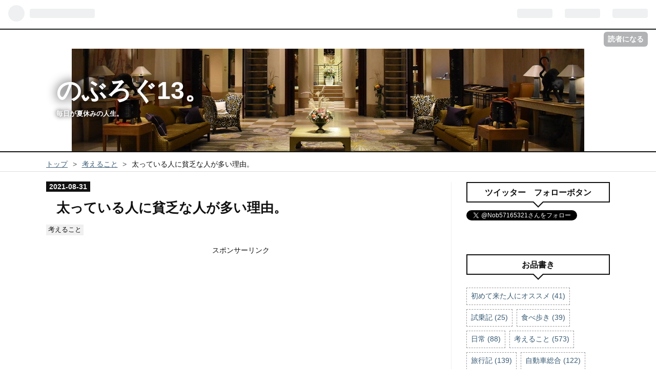

--- FILE ---
content_type: text/html; charset=utf-8
request_url: https://www.nob13.net/entry/2021/08/31/100000
body_size: 14835
content:
<!DOCTYPE html>
<html
  lang="ja"

data-admin-domain="//blog.hatena.ne.jp"
data-admin-origin="https://blog.hatena.ne.jp"
data-author="Nob13"
data-avail-langs="ja en"
data-blog="nob13.hatenablog.com"
data-blog-host="nob13.hatenablog.com"
data-blog-is-public="1"
data-blog-name="のぶろぐ13。"
data-blog-owner="Nob13"
data-blog-show-ads=""
data-blog-show-sleeping-ads=""
data-blog-uri="https://www.nob13.net/"
data-blog-uuid="10257846132616713116"
data-blogs-uri-base="https://www.nob13.net"
data-brand="pro"
data-data-layer="{&quot;hatenablog&quot;:{&quot;admin&quot;:{},&quot;analytics&quot;:{&quot;brand_property_id&quot;:&quot;&quot;,&quot;measurement_id&quot;:&quot;&quot;,&quot;non_sampling_property_id&quot;:&quot;&quot;,&quot;property_id&quot;:&quot;UA-125844670-1&quot;,&quot;separated_property_id&quot;:&quot;UA-29716941-18&quot;},&quot;blog&quot;:{&quot;blog_id&quot;:&quot;10257846132616713116&quot;,&quot;content_seems_japanese&quot;:&quot;true&quot;,&quot;disable_ads&quot;:&quot;custom_domain&quot;,&quot;enable_ads&quot;:&quot;false&quot;,&quot;enable_keyword_link&quot;:&quot;true&quot;,&quot;entry_show_footer_related_entries&quot;:&quot;true&quot;,&quot;force_pc_view&quot;:&quot;true&quot;,&quot;is_public&quot;:&quot;true&quot;,&quot;is_responsive_view&quot;:&quot;true&quot;,&quot;is_sleeping&quot;:&quot;false&quot;,&quot;lang&quot;:&quot;ja&quot;,&quot;name&quot;:&quot;\u306e\u3076\u308d\u305013\u3002&quot;,&quot;owner_name&quot;:&quot;Nob13&quot;,&quot;uri&quot;:&quot;https://www.nob13.net/&quot;},&quot;brand&quot;:&quot;pro&quot;,&quot;page_id&quot;:&quot;entry&quot;,&quot;permalink_entry&quot;:{&quot;author_name&quot;:&quot;Nob13&quot;,&quot;categories&quot;:&quot;\u8003\u3048\u308b\u3053\u3068&quot;,&quot;character_count&quot;:1475,&quot;date&quot;:&quot;2021-08-31&quot;,&quot;entry_id&quot;:&quot;26006613789671696&quot;,&quot;first_category&quot;:&quot;\u8003\u3048\u308b\u3053\u3068&quot;,&quot;hour&quot;:&quot;10&quot;,&quot;title&quot;:&quot;\u592a\u3063\u3066\u3044\u308b\u4eba\u306b\u8ca7\u4e4f\u306a\u4eba\u304c\u591a\u3044\u7406\u7531\u3002&quot;,&quot;uri&quot;:&quot;https://www.nob13.net/entry/2021/08/31/100000&quot;},&quot;pro&quot;:&quot;pro&quot;,&quot;router_type&quot;:&quot;blogs&quot;}}"
data-device="pc"
data-dont-recommend-pro="false"
data-global-domain="https://hatena.blog"
data-globalheader-color="b"
data-globalheader-type="pc"
data-has-touch-view="1"
data-help-url="https://help.hatenablog.com"
data-no-suggest-touch-view="1"
data-page="entry"
data-parts-domain="https://hatenablog-parts.com"
data-plus-available="1"
data-pro="true"
data-router-type="blogs"
data-sentry-dsn="https://03a33e4781a24cf2885099fed222b56d@sentry.io/1195218"
data-sentry-environment="production"
data-sentry-sample-rate="0.1"
data-static-domain="https://cdn.blog.st-hatena.com"
data-version="3d50a683c86fed692c38a9e0bb3242"




  data-initial-state="{}"

  >
  <head prefix="og: http://ogp.me/ns# fb: http://ogp.me/ns/fb# article: http://ogp.me/ns/article#">

  

  
  <meta name="viewport" content="width=device-width, initial-scale=1.0" />


  


  

  <meta name="robots" content="max-image-preview:large" />


  <meta charset="utf-8"/>
  <meta http-equiv="X-UA-Compatible" content="IE=7; IE=9; IE=10; IE=11" />
  <title>太っている人に貧乏な人が多い理由。 - のぶろぐ13。</title>

  
  <link rel="canonical" href="https://www.nob13.net/entry/2021/08/31/100000"/>



  

<meta itemprop="name" content="太っている人に貧乏な人が多い理由。 - のぶろぐ13。"/>

  <meta itemprop="image" content="https://cdn.image.st-hatena.com/image/scale/a986600cf86ed6eab44a7a3d15161273dc17cd20/backend=imagemagick;version=1;width=1300/https%3A%2F%2Fcdn-ak.f.st-hatena.com%2Fimages%2Ffotolife%2FN%2FNob13%2F20210723%2F20210723113914.jpg"/>


  <meta property="og:title" content="太っている人に貧乏な人が多い理由。 - のぶろぐ13。"/>
<meta property="og:type" content="article"/>
  <meta property="og:url" content="https://www.nob13.net/entry/2021/08/31/100000"/>

  <meta property="og:image" content="https://cdn.image.st-hatena.com/image/scale/a986600cf86ed6eab44a7a3d15161273dc17cd20/backend=imagemagick;version=1;width=1300/https%3A%2F%2Fcdn-ak.f.st-hatena.com%2Fimages%2Ffotolife%2FN%2FNob13%2F20210723%2F20210723113914.jpg"/>

<meta property="og:image:alt" content="太っている人に貧乏な人が多い理由。 - のぶろぐ13。"/>
    <meta property="og:description" content="アニメの世界とは逆。 一般的に多くのアニメに登場するお金持ちは太っているキャラが圧倒的に多い。 これは多くのアニメで同様の光景が見られ、金持ち像の共通認識である事がわかる。 しかし現実はどうだろうか。 周りを見ても確かにそういう人もいるが、むしろスリムな人も結構多いぞ。肥満と貧乏と密接な関係について。 スーパーカーミーティングに行っても痩せている人は多い 一般的にお金を大きく稼ぎだす人の職業は経営者が大多数だ。 そしてその経営者の多くは”健康”に対する意識が高い人が多い。 なぜなら健康はお金を稼ぐためにも、人生を楽しむためにも、もっとも大切な要素の1つであることを良く知っているからだ。 よって…" />
<meta property="og:site_name" content="のぶろぐ13。"/>

  <meta property="article:published_time" content="2021-08-31T01:00:00Z" />

    <meta property="article:tag" content="考えること" />
      <meta name="twitter:card"  content="summary_large_image" />
    <meta name="twitter:image" content="https://cdn.image.st-hatena.com/image/scale/a986600cf86ed6eab44a7a3d15161273dc17cd20/backend=imagemagick;version=1;width=1300/https%3A%2F%2Fcdn-ak.f.st-hatena.com%2Fimages%2Ffotolife%2FN%2FNob13%2F20210723%2F20210723113914.jpg" />  <meta name="twitter:title" content="太っている人に貧乏な人が多い理由。 - のぶろぐ13。" />    <meta name="twitter:description" content="アニメの世界とは逆。 一般的に多くのアニメに登場するお金持ちは太っているキャラが圧倒的に多い。 これは多くのアニメで同様の光景が見られ、金持ち像の共通認識である事がわかる。 しかし現実はどうだろうか。 周りを見ても確かにそういう人もいるが、むしろスリムな人も結構多いぞ。肥満と貧乏と密接な関係について。 スーパーカーミー…" />  <meta name="twitter:app:name:iphone" content="はてなブログアプリ" />
  <meta name="twitter:app:id:iphone" content="583299321" />
  <meta name="twitter:app:url:iphone" content="hatenablog:///open?uri=https%3A%2F%2Fwww.nob13.net%2Fentry%2F2021%2F08%2F31%2F100000" />  <meta name="twitter:site" content="@Nob57165321" />
  
    <meta name="description" content="アニメの世界とは逆。 一般的に多くのアニメに登場するお金持ちは太っているキャラが圧倒的に多い。 これは多くのアニメで同様の光景が見られ、金持ち像の共通認識である事がわかる。 しかし現実はどうだろうか。 周りを見ても確かにそういう人もいるが、むしろスリムな人も結構多いぞ。肥満と貧乏と密接な関係について。 スーパーカーミーティングに行っても痩せている人は多い 一般的にお金を大きく稼ぎだす人の職業は経営者が大多数だ。 そしてその経営者の多くは”健康”に対する意識が高い人が多い。 なぜなら健康はお金を稼ぐためにも、人生を楽しむためにも、もっとも大切な要素の1つであることを良く知っているからだ。 よって…" />
    <meta name="google-site-verification" content="ZTJricbyPPtDPdjKPTF3FlvnyWOgwDdZxTmSrYDHV_g" />
    <meta name="keywords" content="&quot;試乗記&quot;&quot;アウディ&quot;&quot;旅行記&quot;" />


  
<script
  id="embed-gtm-data-layer-loader"
  data-data-layer-page-specific="{&quot;hatenablog&quot;:{&quot;blogs_permalink&quot;:{&quot;is_author_pro&quot;:&quot;true&quot;,&quot;blog_afc_issued&quot;:&quot;false&quot;,&quot;has_related_entries_with_elasticsearch&quot;:&quot;true&quot;,&quot;is_blog_sleeping&quot;:&quot;false&quot;,&quot;entry_afc_issued&quot;:&quot;false&quot;}}}"
>
(function() {
  function loadDataLayer(elem, attrName) {
    if (!elem) { return {}; }
    var json = elem.getAttribute(attrName);
    if (!json) { return {}; }
    return JSON.parse(json);
  }

  var globalVariables = loadDataLayer(
    document.documentElement,
    'data-data-layer'
  );
  var pageSpecificVariables = loadDataLayer(
    document.getElementById('embed-gtm-data-layer-loader'),
    'data-data-layer-page-specific'
  );

  var variables = [globalVariables, pageSpecificVariables];

  if (!window.dataLayer) {
    window.dataLayer = [];
  }

  for (var i = 0; i < variables.length; i++) {
    window.dataLayer.push(variables[i]);
  }
})();
</script>

<!-- Google Tag Manager -->
<script>(function(w,d,s,l,i){w[l]=w[l]||[];w[l].push({'gtm.start':
new Date().getTime(),event:'gtm.js'});var f=d.getElementsByTagName(s)[0],
j=d.createElement(s),dl=l!='dataLayer'?'&l='+l:'';j.async=true;j.src=
'https://www.googletagmanager.com/gtm.js?id='+i+dl;f.parentNode.insertBefore(j,f);
})(window,document,'script','dataLayer','GTM-P4CXTW');</script>
<!-- End Google Tag Manager -->











  <link rel="shortcut icon" href="https://www.nob13.net/icon/favicon">
<link rel="apple-touch-icon" href="https://www.nob13.net/icon/touch">
<link rel="icon" sizes="192x192" href="https://www.nob13.net/icon/link">

  

<link rel="alternate" type="application/atom+xml" title="Atom" href="https://www.nob13.net/feed"/>
<link rel="alternate" type="application/rss+xml" title="RSS2.0" href="https://www.nob13.net/rss"/>

  <link rel="alternate" type="application/json+oembed" href="https://hatena.blog/oembed?url=https%3A%2F%2Fwww.nob13.net%2Fentry%2F2021%2F08%2F31%2F100000&amp;format=json" title="oEmbed Profile of 太っている人に貧乏な人が多い理由。"/>
<link rel="alternate" type="text/xml+oembed" href="https://hatena.blog/oembed?url=https%3A%2F%2Fwww.nob13.net%2Fentry%2F2021%2F08%2F31%2F100000&amp;format=xml" title="oEmbed Profile of 太っている人に貧乏な人が多い理由。"/>
  
  <link rel="author" href="http://www.hatena.ne.jp/Nob13/">

  

  
      <link rel="preload" href="https://cdn-ak.f.st-hatena.com/images/fotolife/N/Nob13/20231106/20231106163227.jpg" as="image"/>
      <link rel="preload" href="https://cdn-ak.f.st-hatena.com/images/fotolife/N/Nob13/20210723/20210723113914.jpg" as="image"/>


  
    
<link rel="stylesheet" type="text/css" href="https://cdn.blog.st-hatena.com/css/blog.css?version=3d50a683c86fed692c38a9e0bb3242"/>

    
  <link rel="stylesheet" type="text/css" href="https://usercss.blog.st-hatena.com/blog_style/10257846132616713116/ceaa20c789f3a2bb4eb87a3439016d4f472ea4a5"/>
  
  

  

  
<script> </script>

  
<style>
  div#google_afc_user,
  div.google-afc-user-container,
  div.google_afc_image,
  div.google_afc_blocklink {
      display: block !important;
  }
</style>


  

  
    <script type="application/ld+json">{"@context":"http://schema.org","@type":"Article","dateModified":"2021-08-31T10:00:05+09:00","datePublished":"2021-08-31T10:00:00+09:00","description":"アニメの世界とは逆。 一般的に多くのアニメに登場するお金持ちは太っているキャラが圧倒的に多い。 これは多くのアニメで同様の光景が見られ、金持ち像の共通認識である事がわかる。 しかし現実はどうだろうか。 周りを見ても確かにそういう人もいるが、むしろスリムな人も結構多いぞ。肥満と貧乏と密接な関係について。 スーパーカーミーティングに行っても痩せている人は多い 一般的にお金を大きく稼ぎだす人の職業は経営者が大多数だ。 そしてその経営者の多くは”健康”に対する意識が高い人が多い。 なぜなら健康はお金を稼ぐためにも、人生を楽しむためにも、もっとも大切な要素の1つであることを良く知っているからだ。 よって…","headline":"太っている人に貧乏な人が多い理由。","image":["https://cdn-ak.f.st-hatena.com/images/fotolife/N/Nob13/20210723/20210723113914.jpg"],"mainEntityOfPage":{"@id":"https://www.nob13.net/entry/2021/08/31/100000","@type":"WebPage"}}</script>

  

  <script data-ad-client="ca-pub-3038116166328369" async src="https://pagead2.googlesyndication.com/pagead/js/adsbygoogle.js"></script>
</head>

  <body class="page-entry header-image-enable category-考えること globalheader-ng-enabled">
    

<div id="globalheader-container"
  data-brand="hatenablog"
  
  >
  <iframe id="globalheader" height="37" frameborder="0" allowTransparency="true"></iframe>
</div>


  
  
  
    <nav class="
      blog-controlls
      
    ">
      <div class="blog-controlls-blog-icon">
        <a href="https://www.nob13.net/">
          <img src="https://cdn.image.st-hatena.com/image/square/b4c73d8c2c8faac0a294a589e4481d367d73cd57/backend=imagemagick;height=128;version=1;width=128/https%3A%2F%2Fcdn.user.blog.st-hatena.com%2Fblog_custom_icon%2F153110554%2F1554649695387663" alt="のぶろぐ13。"/>
        </a>
      </div>
      <div class="blog-controlls-title">
        <a href="https://www.nob13.net/">のぶろぐ13。</a>
      </div>
      <a href="https://blog.hatena.ne.jp/Nob13/nob13.hatenablog.com/subscribe?utm_source=blogs_topright_button&amp;utm_campaign=subscribe_blog&amp;utm_medium=button" class="blog-controlls-subscribe-btn test-blog-header-controlls-subscribe">
        読者になる
      </a>
    </nav>
  

  <div id="container">
    <div id="container-inner">
      <header id="blog-title" data-brand="hatenablog">
  <div id="blog-title-inner" style="background-image: url('https://cdn-ak.f.st-hatena.com/images/fotolife/N/Nob13/20231106/20231106163227.jpg'); background-position: center -303px;">
    <div id="blog-title-content">
      <h1 id="title"><a href="https://www.nob13.net/">のぶろぐ13。</a></h1>
      
        <h2 id="blog-description">毎日が夏休みの人生。</h2>
      
    </div>
  </div>
</header>

      

      
          <div id="top-box">
    <div class="breadcrumb" data-test-id="breadcrumb">
      <div class="breadcrumb-inner">
        <a class="breadcrumb-link" href="https://www.nob13.net/"><span>トップ</span></a>          <span class="breadcrumb-gt">&gt;</span>          <span class="breadcrumb-child">            <a class="breadcrumb-child-link" href="https://www.nob13.net/archive/category/%E8%80%83%E3%81%88%E3%82%8B%E3%81%93%E3%81%A8"><span>考えること</span></a>          </span>            <span class="breadcrumb-gt">&gt;</span>          <span class="breadcrumb-child">            <span>太っている人に貧乏な人が多い理由。</span>          </span>      </div>
    </div>
  </div>
  <script type="application/ld+json" class="test-breadcrumb-json-ld">
    {"@type":"BreadcrumbList","itemListElement":[{"item":{"name":"トップ","@id":"https://www.nob13.net/"},"@type":"ListItem","position":1},{"position":2,"@type":"ListItem","item":{"@id":"https://www.nob13.net/archive/category/%E8%80%83%E3%81%88%E3%82%8B%E3%81%93%E3%81%A8","name":"考えること"}}],"@context":"http://schema.org"}
  </script>
      
      




<div id="content" class="hfeed"
  
  >
  <div id="content-inner">
    <div id="wrapper">
      <div id="main">
        <div id="main-inner">
          

          



          
  
  <!-- google_ad_section_start -->
  <!-- rakuten_ad_target_begin -->
  
  
  

  

  
    
      
        <article class="entry hentry test-hentry js-entry-article date-first autopagerize_page_element chars-1600 words-100 mode-html entry-odd" id="entry-26006613789671696" data-keyword-campaign="" data-uuid="26006613789671696" data-publication-type="entry">
  <div class="entry-inner">
    <header class="entry-header">
  
    <div class="date entry-date first">
    <a href="https://www.nob13.net/archive/2021/08/31" rel="nofollow">
      <time datetime="2021-08-31T01:00:00Z" title="2021-08-31T01:00:00Z">
        <span class="date-year">2021</span><span class="hyphen">-</span><span class="date-month">08</span><span class="hyphen">-</span><span class="date-day">31</span>
      </time>
    </a>
      </div>
  <h1 class="entry-title">
  <a href="https://www.nob13.net/entry/2021/08/31/100000" class="entry-title-link bookmark">太っている人に貧乏な人が多い理由。</a>
</h1>

  
  

  <div class="entry-categories categories">
    
    <a href="https://www.nob13.net/archive/category/%E8%80%83%E3%81%88%E3%82%8B%E3%81%93%E3%81%A8" class="entry-category-link category-考えること">考えること</a>
    
  </div>


  
  <div class="customized-header">
    <div class="entry-header-html"> <p style="text-align: center;"><span style="font-size: 85%;">スポンサーリンク</span><br />

<script async src="//pagead2.googlesyndication.com/pagead/js/adsbygoogle.js"></script>
<!-- Noblog PC  1 -->
<ins class="adsbygoogle"
     style="display:block"
     data-ad-client="ca-pub-3038116166328369"
     data-ad-slot="2294050412"
     data-ad-format="auto"
     data-full-width-responsive="true"></ins>
<script>
(adsbygoogle = window.adsbygoogle || []).push({});
</script>

</p></div>
  </div>


  
  
<div class="social-buttons">
  
  
    <div class="social-button-item">
      <a href="https://b.hatena.ne.jp/entry/s/www.nob13.net/entry/2021/08/31/100000" class="hatena-bookmark-button" data-hatena-bookmark-url="https://www.nob13.net/entry/2021/08/31/100000" data-hatena-bookmark-layout="vertical-balloon" data-hatena-bookmark-lang="ja" title="この記事をはてなブックマークに追加"><img src="https://b.st-hatena.com/images/entry-button/button-only.gif" alt="この記事をはてなブックマークに追加" width="20" height="20" style="border: none;" /></a>
    </div>
  
  
    <div class="social-button-item">
      <div class="fb-share-button" data-layout="box_count" data-href="https://www.nob13.net/entry/2021/08/31/100000"></div>
    </div>
  
  
    
    
    <div class="social-button-item">
      <a
          class="entry-share-button entry-share-button-twitter test-share-button-twitter"
          href="https://x.com/intent/tweet?text=%E5%A4%AA%E3%81%A3%E3%81%A6%E3%81%84%E3%82%8B%E4%BA%BA%E3%81%AB%E8%B2%A7%E4%B9%8F%E3%81%AA%E4%BA%BA%E3%81%8C%E5%A4%9A%E3%81%84%E7%90%86%E7%94%B1%E3%80%82+-+%E3%81%AE%E3%81%B6%E3%82%8D%E3%81%9013%E3%80%82&amp;url=https%3A%2F%2Fwww.nob13.net%2Fentry%2F2021%2F08%2F31%2F100000"
          title="X（Twitter）で投稿する"
        ></a>
    </div>
  
  
  
    <span>
      <div class="line-it-button" style="display: none;" data-type="share-e" data-lang="ja" ></div>
      <script src="//scdn.line-apps.com/n/line_it/thirdparty/loader.min.js" async="async" defer="defer" ></script>
    </span>
  
  
  
  
</div>



</header>

    


    <div class="entry-content hatenablog-entry">
  
    <p><img class="hatena-fotolife" title="f:id:Nob13:20210723113914j:image" src="https://cdn-ak.f.st-hatena.com/images/fotolife/N/Nob13/20210723/20210723113914.jpg" alt="f:id:Nob13:20210723113914j:image" /></p>
<p>アニメの世界とは逆。</p>
<p> </p>
<p>一般的に多くのアニメに登場するお金持ちは太っているキャラが圧倒的に多い。</p>
<p>これは多くのアニメで同様の光景が見られ、金持ち像の共通認識である事がわかる。</p>
<p>しかし現実はどうだろうか。</p>
<p>周りを見ても確かにそういう人もいるが、むしろスリムな人も結構多いぞ。肥満と貧乏と密接な関係について。</p>
<p> </p>
<script async="" src="https://pagead2.googlesyndication.com/pagead/js/adsbygoogle.js?client=ca-pub-3038116166328369" crossorigin="anonymous"></script>
<p><ins class="adsbygoogle" style="display: block; text-align: center;" data-ad-layout="in-article" data-ad-format="fluid" data-ad-client="ca-pub-3038116166328369" data-ad-slot="7819659435"> </ins></p>
<script>// <![CDATA[
(adsbygoogle = window.adsbygoogle || []).push({});
// ]]></script>
<p> </p>
<h3><a class="keyword" href="http://d.hatena.ne.jp/keyword/%A5%B9%A1%BC%A5%D1%A1%BC%A5%AB%A1%BC">スーパーカー</a>ミーティングに行っても痩せている人は多い</h3>
<p>一般的にお金を大きく稼ぎだす人の職業は経営者が大多数だ。</p>
<p>そしてその経営者の多くは<span style="font-size: 150%; color: #00796b;"><strong>”健康”</strong></span>に対する意識が高い人が多い。</p>
<p> </p>
<p>なぜなら健康はお金を稼ぐためにも、人生を楽しむためにも、もっとも大切な要素の1つであることを良く知っているからだ。</p>
<p> </p>
<p>よって、体に悪いと言われる食材の摂取を避けたり定期的な運動を心がけている人は多い。</p>
<p> </p>
<p>何度か<a class="keyword" href="http://d.hatena.ne.jp/keyword/%A5%B9%A1%BC%A5%D1%A1%BC%A5%AB%A1%BC">スーパーカー</a>のミーティングにも顔を出したことがあるのだが、どの集まりに行ってもアニメの世界のように太っている人ばかりではない、というのは共通の印象。</p>
<p>時々、アニメを超えるレベルで太っている人を見る程度だ。</p>
<p>しかし絶対数で言うと多くは無い。</p>
<p> </p>
<p>以下に面白い研究結果がある。</p>
<p> </p>
<blockquote>
<p><a class="keyword" href="http://d.hatena.ne.jp/keyword/%C2%E7%BA%E5%C2%E7%B3%D8">大阪大学</a>の研究チームが2005年に行ったアンケート調査で、住宅ローンを除いた負債の「ある」「なし」と肥満度の関係を調べたところ、「負債がある」というグループには、男女とも肥満者が多いということがわかりました。</p>
<p> </p>
<p>この調査に関して、<a class="keyword" href="http://d.hatena.ne.jp/keyword/%C2%E7%BA%E5%C2%E7%B3%D8">大阪大学</a>社会経済研究所の池田新介教授は、</p>
<p> </p>
<p><strong>「肥満というのは経済学から見れば“借金”そのものだからだ。食べる楽しみを優先したことで背負った健康上の“負債”だと考えればいい。結果として、（中略）将来の病気のリスクを背負い込むといった“利息“を支払うことになる」と述べています（雑誌「プレジデント」2009年1月12日号）。</strong></p>
<p> </p>
<p>また、池田教授は、肥満体質の人のある性格が肥満を増長していると言います。それは、「後回し」という性格です。</p>
<p> </p>
<p>このまま太っていったら健康的にも経済的にもまずいと分かっていても、大食いをやめられず、運動のつらさも避けようとする性格のことです。</p>
<p> </p>
<p>以上のことを踏まえると、借金を背負いやすい人というのは、この「後回し」の性質があるということになります。やらないといけないことも「ま、後でいいか」といった感じで棚上げをする。快楽を優先して、つらいこと、やらないといけないことを先に延ばす……。これこそが、貧乏の大きな原因になるのです。</p>
<p> </p>
<p><span style="color: #999999;"><a class="keyword" href="http://d.hatena.ne.jp/keyword/%A5%D5%A5%A3%A5%AC%A5%ED">フィガロ</a>ジャポン</span></p>
<p><span style="color: #999999;">「肥満とは経済学から見れば“借金”そのもの」貧乏のスパイラルから抜け出すには</span> </p>
</blockquote>
<p><img class="hatena-fotolife" title="f:id:Nob13:20210723113937j:image" src="https://cdn-ak.f.st-hatena.com/images/fotolife/N/Nob13/20210723/20210723113937.jpg" alt="f:id:Nob13:20210723113937j:image" /></p>
<h3>ダイエットは自分との闘い</h3>
<p><a class="keyword" href="http://d.hatena.ne.jp/keyword/%A5%B3%A5%B9%A5%C8%A5%B3">コストコ</a>好きで時々行くのだが、<a class="keyword" href="http://d.hatena.ne.jp/keyword/%A5%B3%A5%B9%A5%C8%A5%B3">コストコ</a>に行くと何度か見てしまうほど大きい人も結構いる。そういう人のカートの中には大抵、山盛りの食材とお菓子類が積まれている。</p>
<p> </p>
<p>昼時の<a class="keyword" href="http://d.hatena.ne.jp/keyword/%A5%D5%A5%A1%A5%B9%A5%C8%A5%D5%A1%BC%A5%C9%C5%B9">ファストフード店</a>のドライブスルー渋滞を見ても、ネタ以外で<a class="keyword" href="http://d.hatena.ne.jp/keyword/%A5%B9%A1%BC%A5%D1%A1%BC%A5%AB%A1%BC">スーパーカー</a>が並んでいるのは見たことがない。</p>
<p> </p>
<p>それを聞いて多くの人は</p>
<p><strong>”そりゃそうだ！</strong></p>
<p><strong><a class="keyword" href="http://d.hatena.ne.jp/keyword/%A5%B9%A1%BC%A5%D1%A1%BC%A5%AB%A1%BC">スーパーカー</a>買う人はもっといいもの食べるでしょう！！”</strong></p>
<p>と思うかもしれない。</p>
<p> </p>
<p>しかし、上記の研究結果からすれば<span style="color: #2196f3;"><strong>ファストフードを食べないから<a class="keyword" href="http://d.hatena.ne.jp/keyword/%A5%B9%A1%BC%A5%D1%A1%BC%A5%AB%A1%BC">スーパーカー</a>に乗れるようになった</strong></span>、と取る事も出来る。</p>
<p> </p>
<p> </p>
<p>ところで自分の場合、加齢とともに<a class="keyword" href="http://d.hatena.ne.jp/keyword/%C2%E5%BC%D5">代謝</a>が落ちているようで、なかなか体重が落ちなくて苦労している。しかし、周りの同世代がまるまると可愛らしい体型になっている中、自分は努力してなるべくスリムでいたいと思っている。</p>
<p> </p>
<p>過酷な戦いだが、顔は変えられないが体型は自分の努力でどうとでも出来るので引き続き頑張ります。<br /><img class="hatena-fotolife" title="f:id:Nob13:20210723113933j:image" src="https://cdn-ak.f.st-hatena.com/images/fotolife/N/Nob13/20210723/20210723113933.jpg" alt="f:id:Nob13:20210723113933j:image" /></p>
<script async="" src="https://pagead2.googlesyndication.com/pagead/js/adsbygoogle.js?client=ca-pub-3038116166328369" crossorigin="anonymous"></script>
<p><ins class="adsbygoogle" style="display: block; text-align: center;" data-ad-layout="in-article" data-ad-format="fluid" data-ad-client="ca-pub-3038116166328369" data-ad-slot="7819659435"> </ins></p>
<script>// <![CDATA[
(adsbygoogle = window.adsbygoogle || []).push({});
// ]]></script>
    
    




    

  
</div>

    
  <footer class="entry-footer">
    
    <div class="entry-tags-wrapper">
  <div class="entry-tags">  </div>
</div>

    <p class="entry-footer-section track-inview-by-gtm" data-gtm-track-json="{&quot;area&quot;: &quot;finish_reading&quot;}">
  <span class="author vcard"><span class="fn" data-load-nickname="1" data-user-name="Nob13" >Nob13</span></span>
  <span class="entry-footer-time"><a href="https://www.nob13.net/entry/2021/08/31/100000"><time data-relative datetime="2021-08-31T01:00:00Z" title="2021-08-31T01:00:00Z" class="updated">2021-08-31 10:00</time></a></span>
  
  
  
    <span class="
      entry-footer-subscribe
      
    " data-test-blog-controlls-subscribe>
      <a href="https://blog.hatena.ne.jp/Nob13/nob13.hatenablog.com/subscribe?utm_source=blogs_entry_footer&amp;utm_campaign=subscribe_blog&amp;utm_medium=button">
        読者になる
      </a>
    </span>
  
</p>

    

    
<div class="social-buttons">
  
  
    <div class="social-button-item">
      <a href="https://b.hatena.ne.jp/entry/s/www.nob13.net/entry/2021/08/31/100000" class="hatena-bookmark-button" data-hatena-bookmark-url="https://www.nob13.net/entry/2021/08/31/100000" data-hatena-bookmark-layout="vertical-balloon" data-hatena-bookmark-lang="ja" title="この記事をはてなブックマークに追加"><img src="https://b.st-hatena.com/images/entry-button/button-only.gif" alt="この記事をはてなブックマークに追加" width="20" height="20" style="border: none;" /></a>
    </div>
  
  
    <div class="social-button-item">
      <div class="fb-share-button" data-layout="box_count" data-href="https://www.nob13.net/entry/2021/08/31/100000"></div>
    </div>
  
  
    
    
    <div class="social-button-item">
      <a
          class="entry-share-button entry-share-button-twitter test-share-button-twitter"
          href="https://x.com/intent/tweet?text=%E5%A4%AA%E3%81%A3%E3%81%A6%E3%81%84%E3%82%8B%E4%BA%BA%E3%81%AB%E8%B2%A7%E4%B9%8F%E3%81%AA%E4%BA%BA%E3%81%8C%E5%A4%9A%E3%81%84%E7%90%86%E7%94%B1%E3%80%82+-+%E3%81%AE%E3%81%B6%E3%82%8D%E3%81%9013%E3%80%82&amp;url=https%3A%2F%2Fwww.nob13.net%2Fentry%2F2021%2F08%2F31%2F100000"
          title="X（Twitter）で投稿する"
        ></a>
    </div>
  
  
  
    <span>
      <div class="line-it-button" style="display: none;" data-type="share-e" data-lang="ja" ></div>
      <script src="//scdn.line-apps.com/n/line_it/thirdparty/loader.min.js" async="async" defer="defer" ></script>
    </span>
  
  
  
  
</div>

    

    <div class="customized-footer">
      

        

          <div class="entry-footer-modules" id="entry-footer-secondary-modules">      
<div class="hatena-module hatena-module-related-entries" >
      
  <!-- Hatena-Epic-has-related-entries-with-elasticsearch:true -->
  <div class="hatena-module-title">
    関連記事
  </div>
  <div class="hatena-module-body">
    <ul class="related-entries hatena-urllist urllist-with-thumbnails">
  
  
    
    <li class="urllist-item related-entries-item">
      <div class="urllist-item-inner related-entries-item-inner">
        
          
                      <a class="urllist-image-link related-entries-image-link" href="https://www.nob13.net/entry/2025/01/24/100000">
  <img alt="成功への王道：リスクを乗り越える勇気。" src="https://cdn.image.st-hatena.com/image/square/e561a7c8ec88e21532646b7b2ed25486658bb661/backend=imagemagick;height=100;version=1;width=100/https%3A%2F%2Fcdn-ak.f.st-hatena.com%2Fimages%2Ffotolife%2FN%2FNob13%2F20250117%2F20250117182556.jpg" class="urllist-image related-entries-image" title="成功への王道：リスクを乗り越える勇気。" width="100" height="100" loading="lazy">
</a>
            <div class="urllist-date-link related-entries-date-link">
  <a href="https://www.nob13.net/archive/2025/01/24" rel="nofollow">
    <time datetime="2025-01-24T01:00:00Z" title="2025年1月24日">
      2025-01-24
    </time>
  </a>
</div>

          <a href="https://www.nob13.net/entry/2025/01/24/100000" class="urllist-title-link related-entries-title-link  urllist-title related-entries-title">成功への王道：リスクを乗り越える勇気。</a>


          
          

                      <div class="urllist-entry-body related-entries-entry-body">人生のリスクとは。 スーパーカーの話をするとほぼセットで登場…</div>
      </div>
    </li>
  
    
    <li class="urllist-item related-entries-item">
      <div class="urllist-item-inner related-entries-item-inner">
        
          
                      <a class="urllist-image-link related-entries-image-link" href="https://www.nob13.net/entry/2024/02/08/100000">
  <img alt="夢から現実への変化　スーパーカーオーナーの軌跡。" src="https://cdn.image.st-hatena.com/image/square/b36c3b6f4a54ed21929c2fd3cd67ae10853c7b2f/backend=imagemagick;height=100;version=1;width=100/https%3A%2F%2Fcdn-ak.f.st-hatena.com%2Fimages%2Ffotolife%2FN%2FNob13%2F20240201%2F20240201084624.jpg" class="urllist-image related-entries-image" title="夢から現実への変化　スーパーカーオーナーの軌跡。" width="100" height="100" loading="lazy">
</a>
            <div class="urllist-date-link related-entries-date-link">
  <a href="https://www.nob13.net/archive/2024/02/08" rel="nofollow">
    <time datetime="2024-02-08T01:00:00Z" title="2024年2月8日">
      2024-02-08
    </time>
  </a>
</div>

          <a href="https://www.nob13.net/entry/2024/02/08/100000" class="urllist-title-link related-entries-title-link  urllist-title related-entries-title">夢から現実への変化 スーパーカーオーナーの軌跡。</a>


          
          

                      <div class="urllist-entry-body related-entries-entry-body">スーパーカーを所有すると変わった事3選。 理想と現実みたいな…</div>
      </div>
    </li>
  
    
    <li class="urllist-item related-entries-item">
      <div class="urllist-item-inner related-entries-item-inner">
        
          
                      <a class="urllist-image-link related-entries-image-link" href="https://www.nob13.net/entry/2024/02/06/100000">
  <img alt="スーパーカー事情：好きだけど使いにくい現実。" src="https://cdn.image.st-hatena.com/image/square/3eb7d950a0fbe7a5dfe2a6cc4f62cbebc622a12c/backend=imagemagick;height=100;version=1;width=100/https%3A%2F%2Fcdn-ak.f.st-hatena.com%2Fimages%2Ffotolife%2FN%2FNob13%2F20240130%2F20240130084154.jpg" class="urllist-image related-entries-image" title="スーパーカー事情：好きだけど使いにくい現実。" width="100" height="100" loading="lazy">
</a>
            <div class="urllist-date-link related-entries-date-link">
  <a href="https://www.nob13.net/archive/2024/02/06" rel="nofollow">
    <time datetime="2024-02-06T01:00:00Z" title="2024年2月6日">
      2024-02-06
    </time>
  </a>
</div>

          <a href="https://www.nob13.net/entry/2024/02/06/100000" class="urllist-title-link related-entries-title-link  urllist-title related-entries-title">スーパーカー事情：好きだけど使いにくい現実。</a>


          
          

                      <div class="urllist-entry-body related-entries-entry-body">好きだけど外的要因により使いづらいスーパーカー。 自分自身バ…</div>
      </div>
    </li>
  
    
    <li class="urllist-item related-entries-item">
      <div class="urllist-item-inner related-entries-item-inner">
        
          
                      <a class="urllist-image-link related-entries-image-link" href="https://www.nob13.net/entry/2023/03/25/100000">
  <img alt="スーパーカーを買える人と買えない人の決定的な違い。" src="https://cdn.image.st-hatena.com/image/square/932edc5eafd5264759fdc46f1d21441c115d021f/backend=imagemagick;height=100;version=1;width=100/https%3A%2F%2Fcdn-ak.f.st-hatena.com%2Fimages%2Ffotolife%2FN%2FNob13%2F20230323%2F20230323154236.jpg" class="urllist-image related-entries-image" title="スーパーカーを買える人と買えない人の決定的な違い。" width="100" height="100" loading="lazy">
</a>
            <div class="urllist-date-link related-entries-date-link">
  <a href="https://www.nob13.net/archive/2023/03/25" rel="nofollow">
    <time datetime="2023-03-25T01:00:00Z" title="2023年3月25日">
      2023-03-25
    </time>
  </a>
</div>

          <a href="https://www.nob13.net/entry/2023/03/25/100000" class="urllist-title-link related-entries-title-link  urllist-title related-entries-title">スーパーカーを買える人と買えない人の決定的な違い。</a>


          
          

                      <div class="urllist-entry-body related-entries-entry-body">両者の決定的な違い。 スーパーカーを所有している人、所有して…</div>
      </div>
    </li>
  
    
    <li class="urllist-item related-entries-item">
      <div class="urllist-item-inner related-entries-item-inner">
        
          
                      <a class="urllist-image-link related-entries-image-link" href="https://www.nob13.net/entry/2023/01/28/100000">
  <img alt="成功者の多くは貧乏出身が多いという事実。" src="https://cdn.image.st-hatena.com/image/square/b97b57b1ed6c405aeedfd61cd49f6a69bf5ac6c2/backend=imagemagick;height=100;version=1;width=100/https%3A%2F%2Fcdn-ak.f.st-hatena.com%2Fimages%2Ffotolife%2FN%2FNob13%2F20230125%2F20230125162442.jpg" class="urllist-image related-entries-image" title="成功者の多くは貧乏出身が多いという事実。" width="100" height="100" loading="lazy">
</a>
            <div class="urllist-date-link related-entries-date-link">
  <a href="https://www.nob13.net/archive/2023/01/28" rel="nofollow">
    <time datetime="2023-01-28T01:00:00Z" title="2023年1月28日">
      2023-01-28
    </time>
  </a>
</div>

          <a href="https://www.nob13.net/entry/2023/01/28/100000" class="urllist-title-link related-entries-title-link  urllist-title related-entries-title">成功者の多くは貧乏出身が多いという事実。</a>


          
          

                      <div class="urllist-entry-body related-entries-entry-body">スーパーカーに乗るのに生まれた家が貧乏だからは関係ない。 親…</div>
      </div>
    </li>
  
</ul>

  </div>
</div>
  </div>
        
  <div class="entry-footer-html"> <p style="text-align: center;"><span style="font-size: 85%;">スポンサーリンク</span><br />

<script async src="//pagead2.googlesyndication.com/pagead/js/adsbygoogle.js"></script>
<ins class="adsbygoogle"
     style="display:block"
     data-ad-format="fluid"
     data-ad-layout-key="-gt+f-24-4y+h2"
     data-ad-client="ca-pub-3038116166328369"
     data-ad-slot="7749557078"></ins>
<script>
     (adsbygoogle = window.adsbygoogle || []).push({});
</script>

</p></div>


      
    </div>
    
  <div class="comment-box js-comment-box">
    
    <ul class="comment js-comment">
      <li class="read-more-comments" style="display: none;"><a>もっと読む</a></li>
    </ul>
    
      <a class="leave-comment-title js-leave-comment-title">コメントを書く</a>
    
  </div>

  </footer>

  </div>
</article>

      
      
    
  

  
  <!-- rakuten_ad_target_end -->
  <!-- google_ad_section_end -->
  
  
  
  <div class="pager pager-permalink permalink">
    
      
      <span class="pager-prev">
        <a href="https://www.nob13.net/entry/2021/09/02/100000" rel="prev">
          <span class="pager-arrow">&laquo; </span>
          バスソルトで人気のクナイプのハンドクリ…
        </a>
      </span>
    
    
      
      <span class="pager-next">
        <a href="https://www.nob13.net/entry/2021/08/30/100000" rel="next">
          夢は逃げない。逃げるのはいつだって自分。
          <span class="pager-arrow"> &raquo;</span>
        </a>
      </span>
    
  </div>


  



        </div>
      </div>

      <aside id="box1">
  <div id="box1-inner">
  </div>
</aside>

    </div><!-- #wrapper -->

    
<aside id="box2">
  
  <div id="box2-inner">
    
      
<div class="hatena-module hatena-module-html">
    <div class="hatena-module-title">ツイッター　フォローボタン</div>
  <div class="hatena-module-body">
    <a href="https://twitter.com/Nob57165321?ref_src=twsrc%5Etfw" class="twitter-follow-button" data-show-count="false">フォローする@Nob57165321</a><script async src="https://platform.twitter.com/widgets.js" charset="utf-8"></script>
  </div>
</div>

    
      

<div class="hatena-module hatena-module-category">
  <div class="hatena-module-title">
    お品書き
  </div>
  <div class="hatena-module-body">
    <ul class="hatena-urllist">
      
        <li>
          <a href="https://www.nob13.net/archive/category/%E5%88%9D%E3%82%81%E3%81%A6%E6%9D%A5%E3%81%9F%E4%BA%BA%E3%81%AB%E3%82%AA%E3%82%B9%E3%82%B9%E3%83%A1" class="category-初めて来た人にオススメ">
            初めて来た人にオススメ (41)
          </a>
        </li>
      
        <li>
          <a href="https://www.nob13.net/archive/category/%E8%A9%A6%E4%B9%97%E8%A8%98" class="category-試乗記">
            試乗記 (25)
          </a>
        </li>
      
        <li>
          <a href="https://www.nob13.net/archive/category/%E9%A3%9F%E3%81%B9%E6%AD%A9%E3%81%8D" class="category-食べ歩き">
            食べ歩き (39)
          </a>
        </li>
      
        <li>
          <a href="https://www.nob13.net/archive/category/%E6%97%A5%E5%B8%B8" class="category-日常">
            日常 (88)
          </a>
        </li>
      
        <li>
          <a href="https://www.nob13.net/archive/category/%E8%80%83%E3%81%88%E3%82%8B%E3%81%93%E3%81%A8" class="category-考えること">
            考えること (573)
          </a>
        </li>
      
        <li>
          <a href="https://www.nob13.net/archive/category/%E6%97%85%E8%A1%8C%E8%A8%98" class="category-旅行記">
            旅行記 (139)
          </a>
        </li>
      
        <li>
          <a href="https://www.nob13.net/archive/category/%E8%87%AA%E5%8B%95%E8%BB%8A%E7%B7%8F%E5%90%88" class="category-自動車総合">
            自動車総合 (122)
          </a>
        </li>
      
        <li>
          <a href="https://www.nob13.net/archive/category/S1000RR" class="category-S1000RR">
            S1000RR (17)
          </a>
        </li>
      
        <li>
          <a href="https://www.nob13.net/archive/category/A3" class="category-A3">
            A3 (6)
          </a>
        </li>
      
        <li>
          <a href="https://www.nob13.net/archive/category/%E6%99%82%E8%A8%88" class="category-時計">
            時計 (11)
          </a>
        </li>
      
        <li>
          <a href="https://www.nob13.net/archive/category/%E6%84%9B%E7%94%A8%E5%93%81" class="category-愛用品">
            愛用品 (41)
          </a>
        </li>
      
        <li>
          <a href="https://www.nob13.net/archive/category/%E5%AE%B6" class="category-家">
            家 (11)
          </a>
        </li>
      
        <li>
          <a href="https://www.nob13.net/archive/category/%E9%9F%B3%E6%A5%BD" class="category-音楽">
            音楽 (3)
          </a>
        </li>
      
        <li>
          <a href="https://www.nob13.net/archive/category/%E9%81%8A%E3%81%B3" class="category-遊び">
            遊び (3)
          </a>
        </li>
      
        <li>
          <a href="https://www.nob13.net/archive/category/%E3%83%89%E3%82%A4%E3%83%84%E8%BB%8A" class="category-ドイツ車">
            ドイツ車 (23)
          </a>
        </li>
      
        <li>
          <a href="https://www.nob13.net/archive/category/%E3%83%90%E3%82%A4%E3%82%AF" class="category-バイク">
            バイク (50)
          </a>
        </li>
      
        <li>
          <a href="https://www.nob13.net/archive/category/%E6%97%A5%E6%9C%AC%E8%BB%8A" class="category-日本車">
            日本車 (3)
          </a>
        </li>
      
        <li>
          <a href="https://www.nob13.net/archive/category/%E3%82%A4%E3%82%BF%E3%83%AA%E3%82%A2%E8%BB%8A" class="category-イタリア車">
            イタリア車 (1)
          </a>
        </li>
      
        <li>
          <a href="https://www.nob13.net/archive/category/%E3%82%A4%E3%82%AE%E3%83%AA%E3%82%B9%E8%BB%8A" class="category-イギリス車">
            イギリス車 (3)
          </a>
        </li>
      
        <li>
          <a href="https://www.nob13.net/archive/category/%E3%82%A2%E3%83%A1%E3%83%AA%E3%82%AB%E8%BB%8A" class="category-アメリカ車">
            アメリカ車 (1)
          </a>
        </li>
      
        <li>
          <a href="https://www.nob13.net/archive/category/%E5%AD%90%E8%82%B2%E3%81%A6" class="category-子育て">
            子育て (130)
          </a>
        </li>
      
        <li>
          <a href="https://www.nob13.net/archive/category/%E3%82%AC%E3%83%A4%E3%83%AB%E3%83%89" class="category-ガヤルド">
            ガヤルド (106)
          </a>
        </li>
      
        <li>
          <a href="https://www.nob13.net/archive/category/%E3%82%B1%E3%83%BC%E3%82%BF%E3%83%8F%E3%83%A0%E3%80%80%E3%82%BB%E3%83%96%E3%83%B3170S" class="category-ケータハム-セブン170S">
            ケータハム　セブン170S (58)
          </a>
        </li>
      
        <li>
          <a href="https://www.nob13.net/archive/category/%E3%83%95%E3%82%A7%E3%82%A2%E3%83%AC%E3%83%87%E3%82%A3Z%E3%80%80RZ34" class="category-フェアレディZ-RZ34">
            フェアレディZ　RZ34 (52)
          </a>
        </li>
      
        <li>
          <a href="https://www.nob13.net/archive/category/%E3%83%8F%E3%82%A4%E3%82%A6%E3%82%A7%E3%82%A4%E3%82%AD%E3%83%B3%E3%82%B0" class="category-ハイウェイキング">
            ハイウェイキング (46)
          </a>
        </li>
      
        <li>
          <a href="https://www.nob13.net/archive/category/%E3%82%B4%E3%83%BC%E3%83%AB%E3%83%89%E3%82%A6%E3%82%A4%E3%83%B3%E3%82%B0" class="category-ゴールドウイング">
            ゴールドウイング (30)
          </a>
        </li>
      
        <li>
          <a href="https://www.nob13.net/archive/category/Q8" class="category-Q8">
            Q8 (29)
          </a>
        </li>
      
        <li>
          <a href="https://www.nob13.net/archive/category/VFR800F" class="category-VFR800F">
            VFR800F (27)
          </a>
        </li>
      
        <li>
          <a href="https://www.nob13.net/archive/category/CB1300SB" class="category-CB1300SB">
            CB1300SB (21)
          </a>
        </li>
      
        <li>
          <a href="https://www.nob13.net/archive/category/%E3%82%B4%E3%83%BC%E3%83%AB%E3%83%89%E3%82%A6%E3%82%A4%E3%83%B3%E3%82%B050th%20ANNIVERSARY" class="category-ゴールドウイング50th-ANNIVERSARY">
            ゴールドウイング50th ANNIVERSARY (14)
          </a>
        </li>
      
        <li>
          <a href="https://www.nob13.net/archive/category/CB1100EX%E3%83%95%E3%82%A1%E3%82%A4%E3%83%8A%E3%83%AB%E3%82%A8%E3%83%87%E3%82%A3%E3%82%B7%E3%83%A7%E3%83%B3" class="category-CB1100EXファイナルエディション">
            CB1100EXファイナルエディション (10)
          </a>
        </li>
      
        <li>
          <a href="https://www.nob13.net/archive/category/%E6%9C%89%E6%96%99%E8%A8%98%E4%BA%8B" class="category-有料記事">
            有料記事 (4)
          </a>
        </li>
      
    </ul>
  </div>
</div>

    
      

<div class="hatena-module hatena-module-profile">
  <div class="hatena-module-title">
    プロフィール
  </div>
  <div class="hatena-module-body">
    
    <a href="https://www.nob13.net/about" class="profile-icon-link">
      <img src="https://cdn.profile-image.st-hatena.com/users/Nob13/profile.png?1554650435"
      alt="id:Nob13" class="profile-icon" />
    </a>
    

    
    <span class="id">
      <a href="https://www.nob13.net/about" class="hatena-id-link"><span data-load-nickname="1" data-user-name="Nob13">id:Nob13</span></a>
      
  
  
    <a href="https://blog.hatena.ne.jp/-/pro?plus_via=blog_plus_badge&amp;utm_source=pro_badge&amp;utm_medium=referral&amp;utm_campaign=register_pro" title="はてなブログPro"><i class="badge-type-pro">はてなブログPro</i></a>
  


    </span>
    

    

    
    <div class="profile-description">
      <p>結局のところ、乗り物で一番大切なのは『音』なのだ。</p>

    </div>
    

    
      <div class="hatena-follow-button-box btn-subscribe js-hatena-follow-button-box"
  
  >

  <a href="#" class="hatena-follow-button js-hatena-follow-button">
    <span class="subscribing">
      <span class="foreground">読者です</span>
      <span class="background">読者をやめる</span>
    </span>
    <span class="unsubscribing" data-track-name="profile-widget-subscribe-button" data-track-once>
      <span class="foreground">読者になる</span>
      <span class="background">読者になる</span>
    </span>
  </a>
  <div class="subscription-count-box js-subscription-count-box">
    <i></i>
    <u></u>
    <span class="subscription-count js-subscription-count">
    </span>
  </div>
</div>

    

    

    <div class="profile-about">
      <a href="https://www.nob13.net/about">このブログについて</a>
    </div>

  </div>
</div>

    
      <div class="hatena-module hatena-module-search-box">
  <div class="hatena-module-title">
    検索
  </div>
  <div class="hatena-module-body">
    <form class="search-form" role="search" action="https://www.nob13.net/search" method="get">
  <input type="text" name="q" class="search-module-input" value="" placeholder="記事を検索" required>
  <input type="submit" value="検索" class="search-module-button" />
</form>

  </div>
</div>

    
      <div class="hatena-module hatena-module-recent-entries ">
  <div class="hatena-module-title">
    <a href="https://www.nob13.net/archive">
      最新記事
    </a>
  </div>
  <div class="hatena-module-body">
    <ul class="recent-entries hatena-urllist ">
  
  
    
    <li class="urllist-item recent-entries-item">
      <div class="urllist-item-inner recent-entries-item-inner">
        
          
          
          <a href="https://www.nob13.net/entry/2025/12/27/100000" class="urllist-title-link recent-entries-title-link  urllist-title recent-entries-title">不要論再び！営業の9割は必要ない？</a>


          
          

                </div>
    </li>
  
    
    <li class="urllist-item recent-entries-item">
      <div class="urllist-item-inner recent-entries-item-inner">
        
          
          
          <a href="https://www.nob13.net/entry/2025/12/26/100000" class="urllist-title-link recent-entries-title-link  urllist-title recent-entries-title">魔法のようなコーナリング！セブンの魅力。</a>


          
          

                </div>
    </li>
  
    
    <li class="urllist-item recent-entries-item">
      <div class="urllist-item-inner recent-entries-item-inner">
        
          
          
          <a href="https://www.nob13.net/entry/2025/12/25/100000" class="urllist-title-link recent-entries-title-link  urllist-title recent-entries-title">手放したCB1100とVFR800Fの愛着。</a>


          
          

                </div>
    </li>
  
    
    <li class="urllist-item recent-entries-item">
      <div class="urllist-item-inner recent-entries-item-inner">
        
          
          
          <a href="https://www.nob13.net/entry/2025/12/24/100000" class="urllist-title-link recent-entries-title-link  urllist-title recent-entries-title">BMWの実力とロールスロイスの魅力。</a>


          
          

                </div>
    </li>
  
    
    <li class="urllist-item recent-entries-item">
      <div class="urllist-item-inner recent-entries-item-inner">
        
          
          
          <a href="https://www.nob13.net/entry/2025/12/23/100000" class="urllist-title-link recent-entries-title-link  urllist-title recent-entries-title">現代社会における謙虚の在り方。</a>


          
          

                </div>
    </li>
  
</ul>

      </div>
</div>

    
      

<div class="hatena-module hatena-module-archive" data-archive-type="default" data-archive-url="https://www.nob13.net/archive">
  <div class="hatena-module-title">
    <a href="https://www.nob13.net/archive">月別アーカイブ</a>
  </div>
  <div class="hatena-module-body">
    
      
        <ul class="hatena-urllist">
          
            <li class="archive-module-year archive-module-year-hidden" data-year="2025">
              <div class="archive-module-button">
                <span class="archive-module-hide-button">▼</span>
                <span class="archive-module-show-button">▶</span>
              </div>
              <a href="https://www.nob13.net/archive/2025" class="archive-module-year-title archive-module-year-2025">
                2025
              </a>
              <ul class="archive-module-months">
                
                  <li class="archive-module-month">
                    <a href="https://www.nob13.net/archive/2025/12" class="archive-module-month-title archive-module-month-2025-12">
                      2025 / 12
                    </a>
                  </li>
                
                  <li class="archive-module-month">
                    <a href="https://www.nob13.net/archive/2025/11" class="archive-module-month-title archive-module-month-2025-11">
                      2025 / 11
                    </a>
                  </li>
                
                  <li class="archive-module-month">
                    <a href="https://www.nob13.net/archive/2025/10" class="archive-module-month-title archive-module-month-2025-10">
                      2025 / 10
                    </a>
                  </li>
                
                  <li class="archive-module-month">
                    <a href="https://www.nob13.net/archive/2025/09" class="archive-module-month-title archive-module-month-2025-9">
                      2025 / 9
                    </a>
                  </li>
                
                  <li class="archive-module-month">
                    <a href="https://www.nob13.net/archive/2025/08" class="archive-module-month-title archive-module-month-2025-8">
                      2025 / 8
                    </a>
                  </li>
                
                  <li class="archive-module-month">
                    <a href="https://www.nob13.net/archive/2025/07" class="archive-module-month-title archive-module-month-2025-7">
                      2025 / 7
                    </a>
                  </li>
                
                  <li class="archive-module-month">
                    <a href="https://www.nob13.net/archive/2025/06" class="archive-module-month-title archive-module-month-2025-6">
                      2025 / 6
                    </a>
                  </li>
                
                  <li class="archive-module-month">
                    <a href="https://www.nob13.net/archive/2025/05" class="archive-module-month-title archive-module-month-2025-5">
                      2025 / 5
                    </a>
                  </li>
                
                  <li class="archive-module-month">
                    <a href="https://www.nob13.net/archive/2025/04" class="archive-module-month-title archive-module-month-2025-4">
                      2025 / 4
                    </a>
                  </li>
                
                  <li class="archive-module-month">
                    <a href="https://www.nob13.net/archive/2025/03" class="archive-module-month-title archive-module-month-2025-3">
                      2025 / 3
                    </a>
                  </li>
                
                  <li class="archive-module-month">
                    <a href="https://www.nob13.net/archive/2025/02" class="archive-module-month-title archive-module-month-2025-2">
                      2025 / 2
                    </a>
                  </li>
                
                  <li class="archive-module-month">
                    <a href="https://www.nob13.net/archive/2025/01" class="archive-module-month-title archive-module-month-2025-1">
                      2025 / 1
                    </a>
                  </li>
                
              </ul>
            </li>
          
            <li class="archive-module-year archive-module-year-hidden" data-year="2024">
              <div class="archive-module-button">
                <span class="archive-module-hide-button">▼</span>
                <span class="archive-module-show-button">▶</span>
              </div>
              <a href="https://www.nob13.net/archive/2024" class="archive-module-year-title archive-module-year-2024">
                2024
              </a>
              <ul class="archive-module-months">
                
                  <li class="archive-module-month">
                    <a href="https://www.nob13.net/archive/2024/12" class="archive-module-month-title archive-module-month-2024-12">
                      2024 / 12
                    </a>
                  </li>
                
                  <li class="archive-module-month">
                    <a href="https://www.nob13.net/archive/2024/11" class="archive-module-month-title archive-module-month-2024-11">
                      2024 / 11
                    </a>
                  </li>
                
                  <li class="archive-module-month">
                    <a href="https://www.nob13.net/archive/2024/10" class="archive-module-month-title archive-module-month-2024-10">
                      2024 / 10
                    </a>
                  </li>
                
                  <li class="archive-module-month">
                    <a href="https://www.nob13.net/archive/2024/09" class="archive-module-month-title archive-module-month-2024-9">
                      2024 / 9
                    </a>
                  </li>
                
                  <li class="archive-module-month">
                    <a href="https://www.nob13.net/archive/2024/08" class="archive-module-month-title archive-module-month-2024-8">
                      2024 / 8
                    </a>
                  </li>
                
                  <li class="archive-module-month">
                    <a href="https://www.nob13.net/archive/2024/07" class="archive-module-month-title archive-module-month-2024-7">
                      2024 / 7
                    </a>
                  </li>
                
                  <li class="archive-module-month">
                    <a href="https://www.nob13.net/archive/2024/06" class="archive-module-month-title archive-module-month-2024-6">
                      2024 / 6
                    </a>
                  </li>
                
                  <li class="archive-module-month">
                    <a href="https://www.nob13.net/archive/2024/05" class="archive-module-month-title archive-module-month-2024-5">
                      2024 / 5
                    </a>
                  </li>
                
                  <li class="archive-module-month">
                    <a href="https://www.nob13.net/archive/2024/04" class="archive-module-month-title archive-module-month-2024-4">
                      2024 / 4
                    </a>
                  </li>
                
                  <li class="archive-module-month">
                    <a href="https://www.nob13.net/archive/2024/03" class="archive-module-month-title archive-module-month-2024-3">
                      2024 / 3
                    </a>
                  </li>
                
                  <li class="archive-module-month">
                    <a href="https://www.nob13.net/archive/2024/02" class="archive-module-month-title archive-module-month-2024-2">
                      2024 / 2
                    </a>
                  </li>
                
                  <li class="archive-module-month">
                    <a href="https://www.nob13.net/archive/2024/01" class="archive-module-month-title archive-module-month-2024-1">
                      2024 / 1
                    </a>
                  </li>
                
              </ul>
            </li>
          
            <li class="archive-module-year archive-module-year-hidden" data-year="2023">
              <div class="archive-module-button">
                <span class="archive-module-hide-button">▼</span>
                <span class="archive-module-show-button">▶</span>
              </div>
              <a href="https://www.nob13.net/archive/2023" class="archive-module-year-title archive-module-year-2023">
                2023
              </a>
              <ul class="archive-module-months">
                
                  <li class="archive-module-month">
                    <a href="https://www.nob13.net/archive/2023/12" class="archive-module-month-title archive-module-month-2023-12">
                      2023 / 12
                    </a>
                  </li>
                
                  <li class="archive-module-month">
                    <a href="https://www.nob13.net/archive/2023/11" class="archive-module-month-title archive-module-month-2023-11">
                      2023 / 11
                    </a>
                  </li>
                
                  <li class="archive-module-month">
                    <a href="https://www.nob13.net/archive/2023/10" class="archive-module-month-title archive-module-month-2023-10">
                      2023 / 10
                    </a>
                  </li>
                
                  <li class="archive-module-month">
                    <a href="https://www.nob13.net/archive/2023/09" class="archive-module-month-title archive-module-month-2023-9">
                      2023 / 9
                    </a>
                  </li>
                
                  <li class="archive-module-month">
                    <a href="https://www.nob13.net/archive/2023/08" class="archive-module-month-title archive-module-month-2023-8">
                      2023 / 8
                    </a>
                  </li>
                
                  <li class="archive-module-month">
                    <a href="https://www.nob13.net/archive/2023/07" class="archive-module-month-title archive-module-month-2023-7">
                      2023 / 7
                    </a>
                  </li>
                
                  <li class="archive-module-month">
                    <a href="https://www.nob13.net/archive/2023/06" class="archive-module-month-title archive-module-month-2023-6">
                      2023 / 6
                    </a>
                  </li>
                
                  <li class="archive-module-month">
                    <a href="https://www.nob13.net/archive/2023/05" class="archive-module-month-title archive-module-month-2023-5">
                      2023 / 5
                    </a>
                  </li>
                
                  <li class="archive-module-month">
                    <a href="https://www.nob13.net/archive/2023/04" class="archive-module-month-title archive-module-month-2023-4">
                      2023 / 4
                    </a>
                  </li>
                
                  <li class="archive-module-month">
                    <a href="https://www.nob13.net/archive/2023/03" class="archive-module-month-title archive-module-month-2023-3">
                      2023 / 3
                    </a>
                  </li>
                
                  <li class="archive-module-month">
                    <a href="https://www.nob13.net/archive/2023/02" class="archive-module-month-title archive-module-month-2023-2">
                      2023 / 2
                    </a>
                  </li>
                
                  <li class="archive-module-month">
                    <a href="https://www.nob13.net/archive/2023/01" class="archive-module-month-title archive-module-month-2023-1">
                      2023 / 1
                    </a>
                  </li>
                
              </ul>
            </li>
          
            <li class="archive-module-year archive-module-year-hidden" data-year="2022">
              <div class="archive-module-button">
                <span class="archive-module-hide-button">▼</span>
                <span class="archive-module-show-button">▶</span>
              </div>
              <a href="https://www.nob13.net/archive/2022" class="archive-module-year-title archive-module-year-2022">
                2022
              </a>
              <ul class="archive-module-months">
                
                  <li class="archive-module-month">
                    <a href="https://www.nob13.net/archive/2022/12" class="archive-module-month-title archive-module-month-2022-12">
                      2022 / 12
                    </a>
                  </li>
                
                  <li class="archive-module-month">
                    <a href="https://www.nob13.net/archive/2022/11" class="archive-module-month-title archive-module-month-2022-11">
                      2022 / 11
                    </a>
                  </li>
                
                  <li class="archive-module-month">
                    <a href="https://www.nob13.net/archive/2022/10" class="archive-module-month-title archive-module-month-2022-10">
                      2022 / 10
                    </a>
                  </li>
                
                  <li class="archive-module-month">
                    <a href="https://www.nob13.net/archive/2022/09" class="archive-module-month-title archive-module-month-2022-9">
                      2022 / 9
                    </a>
                  </li>
                
                  <li class="archive-module-month">
                    <a href="https://www.nob13.net/archive/2022/08" class="archive-module-month-title archive-module-month-2022-8">
                      2022 / 8
                    </a>
                  </li>
                
                  <li class="archive-module-month">
                    <a href="https://www.nob13.net/archive/2022/07" class="archive-module-month-title archive-module-month-2022-7">
                      2022 / 7
                    </a>
                  </li>
                
                  <li class="archive-module-month">
                    <a href="https://www.nob13.net/archive/2022/06" class="archive-module-month-title archive-module-month-2022-6">
                      2022 / 6
                    </a>
                  </li>
                
                  <li class="archive-module-month">
                    <a href="https://www.nob13.net/archive/2022/05" class="archive-module-month-title archive-module-month-2022-5">
                      2022 / 5
                    </a>
                  </li>
                
                  <li class="archive-module-month">
                    <a href="https://www.nob13.net/archive/2022/04" class="archive-module-month-title archive-module-month-2022-4">
                      2022 / 4
                    </a>
                  </li>
                
                  <li class="archive-module-month">
                    <a href="https://www.nob13.net/archive/2022/03" class="archive-module-month-title archive-module-month-2022-3">
                      2022 / 3
                    </a>
                  </li>
                
                  <li class="archive-module-month">
                    <a href="https://www.nob13.net/archive/2022/02" class="archive-module-month-title archive-module-month-2022-2">
                      2022 / 2
                    </a>
                  </li>
                
                  <li class="archive-module-month">
                    <a href="https://www.nob13.net/archive/2022/01" class="archive-module-month-title archive-module-month-2022-1">
                      2022 / 1
                    </a>
                  </li>
                
              </ul>
            </li>
          
            <li class="archive-module-year archive-module-year-hidden" data-year="2021">
              <div class="archive-module-button">
                <span class="archive-module-hide-button">▼</span>
                <span class="archive-module-show-button">▶</span>
              </div>
              <a href="https://www.nob13.net/archive/2021" class="archive-module-year-title archive-module-year-2021">
                2021
              </a>
              <ul class="archive-module-months">
                
                  <li class="archive-module-month">
                    <a href="https://www.nob13.net/archive/2021/12" class="archive-module-month-title archive-module-month-2021-12">
                      2021 / 12
                    </a>
                  </li>
                
                  <li class="archive-module-month">
                    <a href="https://www.nob13.net/archive/2021/11" class="archive-module-month-title archive-module-month-2021-11">
                      2021 / 11
                    </a>
                  </li>
                
                  <li class="archive-module-month">
                    <a href="https://www.nob13.net/archive/2021/10" class="archive-module-month-title archive-module-month-2021-10">
                      2021 / 10
                    </a>
                  </li>
                
                  <li class="archive-module-month">
                    <a href="https://www.nob13.net/archive/2021/09" class="archive-module-month-title archive-module-month-2021-9">
                      2021 / 9
                    </a>
                  </li>
                
                  <li class="archive-module-month">
                    <a href="https://www.nob13.net/archive/2021/08" class="archive-module-month-title archive-module-month-2021-8">
                      2021 / 8
                    </a>
                  </li>
                
                  <li class="archive-module-month">
                    <a href="https://www.nob13.net/archive/2021/07" class="archive-module-month-title archive-module-month-2021-7">
                      2021 / 7
                    </a>
                  </li>
                
                  <li class="archive-module-month">
                    <a href="https://www.nob13.net/archive/2021/06" class="archive-module-month-title archive-module-month-2021-6">
                      2021 / 6
                    </a>
                  </li>
                
                  <li class="archive-module-month">
                    <a href="https://www.nob13.net/archive/2021/05" class="archive-module-month-title archive-module-month-2021-5">
                      2021 / 5
                    </a>
                  </li>
                
                  <li class="archive-module-month">
                    <a href="https://www.nob13.net/archive/2021/04" class="archive-module-month-title archive-module-month-2021-4">
                      2021 / 4
                    </a>
                  </li>
                
                  <li class="archive-module-month">
                    <a href="https://www.nob13.net/archive/2021/03" class="archive-module-month-title archive-module-month-2021-3">
                      2021 / 3
                    </a>
                  </li>
                
                  <li class="archive-module-month">
                    <a href="https://www.nob13.net/archive/2021/02" class="archive-module-month-title archive-module-month-2021-2">
                      2021 / 2
                    </a>
                  </li>
                
                  <li class="archive-module-month">
                    <a href="https://www.nob13.net/archive/2021/01" class="archive-module-month-title archive-module-month-2021-1">
                      2021 / 1
                    </a>
                  </li>
                
              </ul>
            </li>
          
            <li class="archive-module-year archive-module-year-hidden" data-year="2020">
              <div class="archive-module-button">
                <span class="archive-module-hide-button">▼</span>
                <span class="archive-module-show-button">▶</span>
              </div>
              <a href="https://www.nob13.net/archive/2020" class="archive-module-year-title archive-module-year-2020">
                2020
              </a>
              <ul class="archive-module-months">
                
                  <li class="archive-module-month">
                    <a href="https://www.nob13.net/archive/2020/12" class="archive-module-month-title archive-module-month-2020-12">
                      2020 / 12
                    </a>
                  </li>
                
                  <li class="archive-module-month">
                    <a href="https://www.nob13.net/archive/2020/11" class="archive-module-month-title archive-module-month-2020-11">
                      2020 / 11
                    </a>
                  </li>
                
                  <li class="archive-module-month">
                    <a href="https://www.nob13.net/archive/2020/10" class="archive-module-month-title archive-module-month-2020-10">
                      2020 / 10
                    </a>
                  </li>
                
                  <li class="archive-module-month">
                    <a href="https://www.nob13.net/archive/2020/09" class="archive-module-month-title archive-module-month-2020-9">
                      2020 / 9
                    </a>
                  </li>
                
                  <li class="archive-module-month">
                    <a href="https://www.nob13.net/archive/2020/08" class="archive-module-month-title archive-module-month-2020-8">
                      2020 / 8
                    </a>
                  </li>
                
                  <li class="archive-module-month">
                    <a href="https://www.nob13.net/archive/2020/07" class="archive-module-month-title archive-module-month-2020-7">
                      2020 / 7
                    </a>
                  </li>
                
                  <li class="archive-module-month">
                    <a href="https://www.nob13.net/archive/2020/06" class="archive-module-month-title archive-module-month-2020-6">
                      2020 / 6
                    </a>
                  </li>
                
                  <li class="archive-module-month">
                    <a href="https://www.nob13.net/archive/2020/05" class="archive-module-month-title archive-module-month-2020-5">
                      2020 / 5
                    </a>
                  </li>
                
                  <li class="archive-module-month">
                    <a href="https://www.nob13.net/archive/2020/04" class="archive-module-month-title archive-module-month-2020-4">
                      2020 / 4
                    </a>
                  </li>
                
                  <li class="archive-module-month">
                    <a href="https://www.nob13.net/archive/2020/03" class="archive-module-month-title archive-module-month-2020-3">
                      2020 / 3
                    </a>
                  </li>
                
                  <li class="archive-module-month">
                    <a href="https://www.nob13.net/archive/2020/02" class="archive-module-month-title archive-module-month-2020-2">
                      2020 / 2
                    </a>
                  </li>
                
                  <li class="archive-module-month">
                    <a href="https://www.nob13.net/archive/2020/01" class="archive-module-month-title archive-module-month-2020-1">
                      2020 / 1
                    </a>
                  </li>
                
              </ul>
            </li>
          
            <li class="archive-module-year archive-module-year-hidden" data-year="2019">
              <div class="archive-module-button">
                <span class="archive-module-hide-button">▼</span>
                <span class="archive-module-show-button">▶</span>
              </div>
              <a href="https://www.nob13.net/archive/2019" class="archive-module-year-title archive-module-year-2019">
                2019
              </a>
              <ul class="archive-module-months">
                
                  <li class="archive-module-month">
                    <a href="https://www.nob13.net/archive/2019/12" class="archive-module-month-title archive-module-month-2019-12">
                      2019 / 12
                    </a>
                  </li>
                
                  <li class="archive-module-month">
                    <a href="https://www.nob13.net/archive/2019/10" class="archive-module-month-title archive-module-month-2019-10">
                      2019 / 10
                    </a>
                  </li>
                
                  <li class="archive-module-month">
                    <a href="https://www.nob13.net/archive/2019/07" class="archive-module-month-title archive-module-month-2019-7">
                      2019 / 7
                    </a>
                  </li>
                
                  <li class="archive-module-month">
                    <a href="https://www.nob13.net/archive/2019/06" class="archive-module-month-title archive-module-month-2019-6">
                      2019 / 6
                    </a>
                  </li>
                
                  <li class="archive-module-month">
                    <a href="https://www.nob13.net/archive/2019/05" class="archive-module-month-title archive-module-month-2019-5">
                      2019 / 5
                    </a>
                  </li>
                
                  <li class="archive-module-month">
                    <a href="https://www.nob13.net/archive/2019/04" class="archive-module-month-title archive-module-month-2019-4">
                      2019 / 4
                    </a>
                  </li>
                
              </ul>
            </li>
          
        </ul>
      
    
  </div>
</div>

    
      <div class="hatena-module hatena-module-links">
  <div class="hatena-module-title">
    このサイトについて
  </div>
  <div class="hatena-module-body">
    <ul class="hatena-urllist">
      
        <li>
          <a href="https://www.nob13.net/privacy-policy">プライバシーポリシー</a>
        </li>
      
        <li>
          <a href="https://www.nob13.net/contact">問い合わせ</a>
        </li>
      
    </ul>
  </div>
</div>

    
    
  </div>
</aside>


  </div>
</div>




      

      

    </div>
  </div>
  
<footer id="footer" data-brand="hatenablog">
  <div id="footer-inner">
    
      <div style="display:none !important" class="guest-footer js-guide-register test-blogs-register-guide" data-action="guide-register">
  <div class="guest-footer-content">
    <h3>はてなブログをはじめよう！</h3>
    <p>Nob13さんは、はてなブログを使っています。あなたもはてなブログをはじめてみませんか？</p>
    <div class="guest-footer-btn-container">
      <div  class="guest-footer-btn">
        <a class="btn btn-register js-inherit-ga" href="https://blog.hatena.ne.jp/register?via=200227" target="_blank">はてなブログをはじめる（無料）</a>
      </div>
      <div  class="guest-footer-btn">
        <a href="https://hatena.blog/guide" target="_blank">はてなブログとは</a>
      </div>
    </div>
  </div>
</div>

    
    <address class="footer-address">
      <a href="https://www.nob13.net/">
        <img src="https://cdn.image.st-hatena.com/image/square/b4c73d8c2c8faac0a294a589e4481d367d73cd57/backend=imagemagick;height=128;version=1;width=128/https%3A%2F%2Fcdn.user.blog.st-hatena.com%2Fblog_custom_icon%2F153110554%2F1554649695387663" width="16" height="16" alt="のぶろぐ13。"/>
        <span class="footer-address-name">のぶろぐ13。</span>
      </a>
    </address>
    <p class="services">
      Powered by <a href="https://hatena.blog/">Hatena Blog</a>
      |
        <a href="https://blog.hatena.ne.jp/-/abuse_report?target_url=https%3A%2F%2Fwww.nob13.net%2Fentry%2F2021%2F08%2F31%2F100000" class="report-abuse-link test-report-abuse-link" target="_blank">ブログを報告する</a>
    </p>
  </div>
</footer>


  

  
    <div id="fb-root"></div>
<script>(function(d, s, id) {
  var js, fjs = d.getElementsByTagName(s)[0];
  if (d.getElementById(id)) return;
  js = d.createElement(s); js.id = id;
  js.src = "//connect.facebook.net/ja_JP/sdk.js#xfbml=1&appId=719729204785177&version=v17.0";
  fjs.parentNode.insertBefore(js, fjs);
}(document, 'script', 'facebook-jssdk'));</script>

  
  

<div class="quote-box">
  <div class="tooltip-quote tooltip-quote-stock">
    <i class="blogicon-quote" title="引用をストック"></i>
  </div>
  <div class="tooltip-quote tooltip-quote-tweet js-tooltip-quote-tweet">
    <a class="js-tweet-quote" target="_blank" data-track-name="quote-tweet" data-track-once>
      <img src="https://cdn.blog.st-hatena.com/images/admin/quote/quote-x-icon.svg?version=3d50a683c86fed692c38a9e0bb3242" title="引用して投稿する" >
    </a>
  </div>
</div>

<div class="quote-stock-panel" id="quote-stock-message-box" style="position: absolute; z-index: 3000">
  <div class="message-box" id="quote-stock-succeeded-message" style="display: none">
    <p>引用をストックしました</p>
    <button class="btn btn-primary" id="quote-stock-show-editor-button" data-track-name="curation-quote-edit-button">ストック一覧を見る</button>
    <button class="btn quote-stock-close-message-button">閉じる</button>
  </div>

  <div class="message-box" id="quote-login-required-message" style="display: none">
    <p>引用するにはまずログインしてください</p>
    <button class="btn btn-primary" id="quote-login-button">ログイン</button>
    <button class="btn quote-stock-close-message-button">閉じる</button>
  </div>

  <div class="error-box" id="quote-stock-failed-message" style="display: none">
    <p>引用をストックできませんでした。再度お試しください</p>
    <button class="btn quote-stock-close-message-button">閉じる</button>
  </div>

  <div class="error-box" id="unstockable-quote-message-box" style="display: none; position: absolute; z-index: 3000;">
    <p>限定公開記事のため引用できません。</p>
  </div>
</div>

<script type="x-underscore-template" id="js-requote-button-template">
  <div class="requote-button js-requote-button">
    <button class="requote-button-btn tipsy-top" title="引用する"><i class="blogicon-quote"></i></button>
  </div>
</script>



  
  <div id="hidden-subscribe-button" style="display: none;">
    <div class="hatena-follow-button-box btn-subscribe js-hatena-follow-button-box"
  
  >

  <a href="#" class="hatena-follow-button js-hatena-follow-button">
    <span class="subscribing">
      <span class="foreground">読者です</span>
      <span class="background">読者をやめる</span>
    </span>
    <span class="unsubscribing" data-track-name="profile-widget-subscribe-button" data-track-once>
      <span class="foreground">読者になる</span>
      <span class="background">読者になる</span>
    </span>
  </a>
  <div class="subscription-count-box js-subscription-count-box">
    <i></i>
    <u></u>
    <span class="subscription-count js-subscription-count">
    </span>
  </div>
</div>

  </div>

  



    


  <script async src="https://platform.twitter.com/widgets.js" charset="utf-8"></script>

<script src="https://b.st-hatena.com/js/bookmark_button.js" charset="utf-8" async="async"></script>


<script type="text/javascript" src="https://cdn.blog.st-hatena.com/js/external/jquery.min.js?v=1.12.4&amp;version=3d50a683c86fed692c38a9e0bb3242"></script>







<script src="https://cdn.blog.st-hatena.com/js/texts-ja.js?version=3d50a683c86fed692c38a9e0bb3242"></script>



  <script id="vendors-js" data-env="production" src="https://cdn.blog.st-hatena.com/js/vendors.js?version=3d50a683c86fed692c38a9e0bb3242" crossorigin="anonymous"></script>

<script id="hatenablog-js" data-env="production" src="https://cdn.blog.st-hatena.com/js/hatenablog.js?version=3d50a683c86fed692c38a9e0bb3242" crossorigin="anonymous" data-page-id="entry"></script>


  <script>Hatena.Diary.GlobalHeader.init()</script>







    

    





  </body>
</html>



--- FILE ---
content_type: text/html; charset=utf-8
request_url: https://www.google.com/recaptcha/api2/aframe
body_size: 267
content:
<!DOCTYPE HTML><html><head><meta http-equiv="content-type" content="text/html; charset=UTF-8"></head><body><script nonce="h_ndTLTdXu4hOv92fBR97g">/** Anti-fraud and anti-abuse applications only. See google.com/recaptcha */ try{var clients={'sodar':'https://pagead2.googlesyndication.com/pagead/sodar?'};window.addEventListener("message",function(a){try{if(a.source===window.parent){var b=JSON.parse(a.data);var c=clients[b['id']];if(c){var d=document.createElement('img');d.src=c+b['params']+'&rc='+(localStorage.getItem("rc::a")?sessionStorage.getItem("rc::b"):"");window.document.body.appendChild(d);sessionStorage.setItem("rc::e",parseInt(sessionStorage.getItem("rc::e")||0)+1);localStorage.setItem("rc::h",'1766836650566');}}}catch(b){}});window.parent.postMessage("_grecaptcha_ready", "*");}catch(b){}</script></body></html>